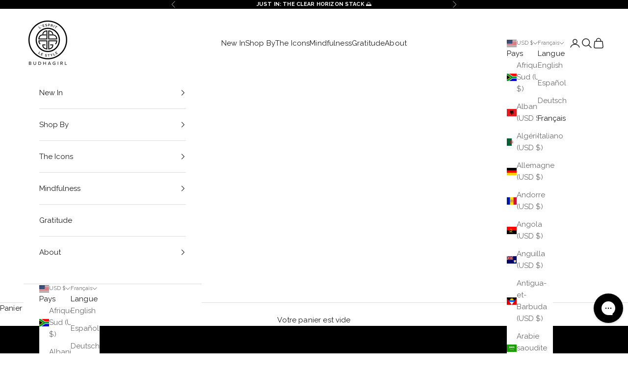

--- FILE ---
content_type: text/json
request_url: https://conf.config-security.com/model
body_size: 88
content:
{"title":"recommendation AI model (keras)","structure":"release_id=0x53:27:5f:6e:7b:79:7d:6c:2a:35:38:41:56:42:47:67:7d:57:37:4d:6f:36:76:75:50:6d:38:28:78;keras;3ftks0r2fo0o1o7b9ai4g080keeiaaisu101f8qcmcnrx311rxoxtua157spyxyvpeqa6apj","weights":"../weights/53275f6e.h5","biases":"../biases/53275f6e.h5"}